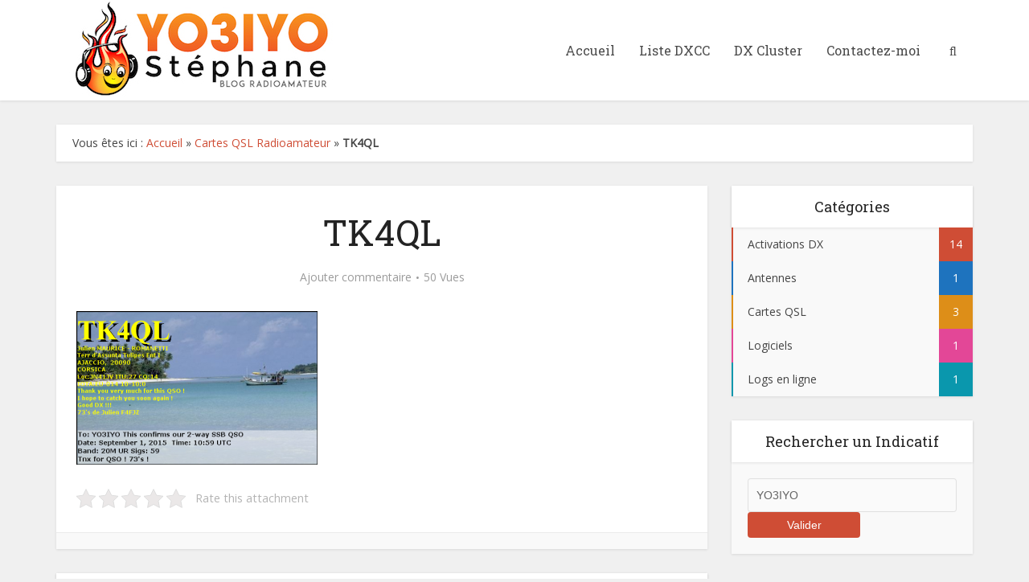

--- FILE ---
content_type: text/html; charset=UTF-8
request_url: https://www.blog-radioamateur.com/cartes-qsl/tk4ql/
body_size: 11361
content:
<!DOCTYPE html><!--[if IE 8]><html class="ie8"><![endif]--> <!--[if IE 9]><html class="ie9"><![endif]--> <!--[if gt IE 8]><!--><html lang="fr-FR"> <!--<![endif]--><head><link rel="stylesheet" href="//fonts.googleapis.com/css?family=Open+Sans%3A400%7CRoboto+Slab%3A400" /><link rel="stylesheet" href="https://www.blog-radioamateur.com/wp-content/cache/min/1/a297277bb2414564d8e525ace06f9dd0.css" data-minify="1"/><script src="https://www.blog-radioamateur.com/wp-content/cache/min/1/4ed685cd930ad930c61b45bcf5c352fb.js" data-minify="1"></script> <meta http-equiv="Content-Type" content="text/html; charset=UTF-8" /><meta name="viewport" content="user-scalable=yes, width=device-width, initial-scale=1.0, maximum-scale=1"><!--[if lt IE 9]> <script src="https://www.blog-radioamateur.com/wp-content/themes/voice/js/html5.js"></script> <![endif]--><meta name='robots' content='index, follow, max-video-preview:-1, max-snippet:-1, max-image-preview:large' /><style>@font-face{font-family:"sw-icon-font";src:url("https://www.blog-radioamateur.com/wp-content/plugins/social-warfare/assets/fonts/sw-icon-font.eot?ver=4.4.1");src:url("https://www.blog-radioamateur.com/wp-content/plugins/social-warfare/assets/fonts/sw-icon-font.eot?ver=4.4.1#iefix") format("embedded-opentype"),
url("https://www.blog-radioamateur.com/wp-content/plugins/social-warfare/assets/fonts/sw-icon-font.woff?ver=4.4.1") format("woff"),
url("https://www.blog-radioamateur.com/wp-content/plugins/social-warfare/assets/fonts/sw-icon-font.ttf?ver=4.4.1") format("truetype"),
url("https://www.blog-radioamateur.com/wp-content/plugins/social-warfare/assets/fonts/sw-icon-font.svg?ver=4.4.1#1445203416") format("svg");font-weight:normal;font-style:normal;font-display:block}</style><title>TK4QL - Blog Radioamateur</title><link rel="canonical" href="https://www.blog-radioamateur.com/wp-content/uploads/2015/09/TK4QL.png" /><meta property="og:locale" content="fr_FR" /><meta property="og:type" content="article" /><meta property="og:title" content="TK4QL - Blog Radioamateur" /><meta property="og:description" content="Rate this attachment" /><meta property="og:url" content="https://www.blog-radioamateur.com/wp-content/uploads/2015/09/TK4QL.png" /><meta property="og:site_name" content="Blog Radioamateur" /><meta property="og:image" content="https://www.blog-radioamateur.com/wp-content/uploads/2015/09/TK4QL.png" /><meta property="og:image:width" content="528" /><meta property="og:image:height" content="336" /><meta property="og:image:type" content="image/png" /><meta name="twitter:card" content="summary" /> <script type="application/ld+json" class="yoast-schema-graph">{"@context":"https://schema.org","@graph":[{"@type":"WebSite","@id":"https://www.blog-radioamateur.com/#website","url":"https://www.blog-radioamateur.com/","name":"Blog Radioamateur","description":"","potentialAction":[{"@type":"SearchAction","target":{"@type":"EntryPoint","urlTemplate":"https://www.blog-radioamateur.com/?s={search_term_string}"},"query-input":"required name=search_term_string"}],"inLanguage":"fr-FR"},{"@type":"WebPage","@id":"https://www.blog-radioamateur.com/wp-content/uploads/2015/09/TK4QL.png#webpage","url":"https://www.blog-radioamateur.com/wp-content/uploads/2015/09/TK4QL.png","name":"TK4QL - Blog Radioamateur","isPartOf":{"@id":"https://www.blog-radioamateur.com/#website"},"datePublished":"2015-10-07T19:50:43+00:00","dateModified":"2015-10-07T19:50:43+00:00","breadcrumb":{"@id":"https://www.blog-radioamateur.com/wp-content/uploads/2015/09/TK4QL.png#breadcrumb"},"inLanguage":"fr-FR","potentialAction":[{"@type":"ReadAction","target":["https://www.blog-radioamateur.com/wp-content/uploads/2015/09/TK4QL.png"]}]},{"@type":"BreadcrumbList","@id":"https://www.blog-radioamateur.com/wp-content/uploads/2015/09/TK4QL.png#breadcrumb","itemListElement":[{"@type":"ListItem","position":1,"name":"Accueil","item":"https://www.blog-radioamateur.com/"},{"@type":"ListItem","position":2,"name":"Cartes QSL Radioamateur","item":"https://www.blog-radioamateur.com/cartes-qsl/"},{"@type":"ListItem","position":3,"name":"TK4QL"}]}]}</script> <link rel='dns-prefetch' href='//fonts.googleapis.com' /><link rel="alternate" type="application/rss+xml" title="Blog Radioamateur &raquo; Flux" href="https://www.blog-radioamateur.com/feed/" /><link rel="alternate" type="application/rss+xml" title="Blog Radioamateur &raquo; Flux des commentaires" href="https://www.blog-radioamateur.com/comments/feed/" /><link rel="alternate" type="application/rss+xml" title="Blog Radioamateur &raquo; TK4QL Flux des commentaires" href="https://www.blog-radioamateur.com/cartes-qsl/tk4ql/feed/" /><style type="text/css">img.wp-smiley,img.emoji{display:inline !important;border:none !important;box-shadow:none !important;height:1em !important;width:1em !important;margin:0
0.07em !important;vertical-align:-0.1em !important;background:none !important;padding:0
!important}</style><style id='global-styles-inline-css' type='text/css'>body{--wp--preset--color--black:#000;--wp--preset--color--cyan-bluish-gray:#abb8c3;--wp--preset--color--white:#fff;--wp--preset--color--pale-pink:#f78da7;--wp--preset--color--vivid-red:#cf2e2e;--wp--preset--color--luminous-vivid-orange:#ff6900;--wp--preset--color--luminous-vivid-amber:#fcb900;--wp--preset--color--light-green-cyan:#7bdcb5;--wp--preset--color--vivid-green-cyan:#00d084;--wp--preset--color--pale-cyan-blue:#8ed1fc;--wp--preset--color--vivid-cyan-blue:#0693e3;--wp--preset--color--vivid-purple:#9b51e0;--wp--preset--gradient--vivid-cyan-blue-to-vivid-purple:linear-gradient(135deg,rgba(6,147,227,1) 0%,rgb(155,81,224) 100%);--wp--preset--gradient--light-green-cyan-to-vivid-green-cyan:linear-gradient(135deg,rgb(122,220,180) 0%,rgb(0,208,130) 100%);--wp--preset--gradient--luminous-vivid-amber-to-luminous-vivid-orange:linear-gradient(135deg,rgba(252,185,0,1) 0%,rgba(255,105,0,1) 100%);--wp--preset--gradient--luminous-vivid-orange-to-vivid-red:linear-gradient(135deg,rgba(255,105,0,1) 0%,rgb(207,46,46) 100%);--wp--preset--gradient--very-light-gray-to-cyan-bluish-gray:linear-gradient(135deg,rgb(238,238,238) 0%,rgb(169,184,195) 100%);--wp--preset--gradient--cool-to-warm-spectrum:linear-gradient(135deg,rgb(74,234,220) 0%,rgb(151,120,209) 20%,rgb(207,42,186) 40%,rgb(238,44,130) 60%,rgb(251,105,98) 80%,rgb(254,248,76) 100%);--wp--preset--gradient--blush-light-purple:linear-gradient(135deg,rgb(255,206,236) 0%,rgb(152,150,240) 100%);--wp--preset--gradient--blush-bordeaux:linear-gradient(135deg,rgb(254,205,165) 0%,rgb(254,45,45) 50%,rgb(107,0,62) 100%);--wp--preset--gradient--luminous-dusk:linear-gradient(135deg,rgb(255,203,112) 0%,rgb(199,81,192) 50%,rgb(65,88,208) 100%);--wp--preset--gradient--pale-ocean:linear-gradient(135deg,rgb(255,245,203) 0%,rgb(182,227,212) 50%,rgb(51,167,181) 100%);--wp--preset--gradient--electric-grass:linear-gradient(135deg,rgb(202,248,128) 0%,rgb(113,206,126) 100%);--wp--preset--gradient--midnight:linear-gradient(135deg,rgb(2,3,129) 0%,rgb(40,116,252) 100%);--wp--preset--duotone--dark-grayscale:url('#wp-duotone-dark-grayscale');--wp--preset--duotone--grayscale:url('#wp-duotone-grayscale');--wp--preset--duotone--purple-yellow:url('#wp-duotone-purple-yellow');--wp--preset--duotone--blue-red:url('#wp-duotone-blue-red');--wp--preset--duotone--midnight:url('#wp-duotone-midnight');--wp--preset--duotone--magenta-yellow:url('#wp-duotone-magenta-yellow');--wp--preset--duotone--purple-green:url('#wp-duotone-purple-green');--wp--preset--duotone--blue-orange:url('#wp-duotone-blue-orange');--wp--preset--font-size--small:13px;--wp--preset--font-size--medium:20px;--wp--preset--font-size--large:36px;--wp--preset--font-size--x-large:42px;--wp--preset--spacing--20:0.44rem;--wp--preset--spacing--30:0.67rem;--wp--preset--spacing--40:1rem;--wp--preset--spacing--50:1.5rem;--wp--preset--spacing--60:2.25rem;--wp--preset--spacing--70:3.38rem;--wp--preset--spacing--80:5.06rem;--wp--preset--shadow--natural:6px 6px 9px rgba(0, 0, 0, 0.2);--wp--preset--shadow--deep:12px 12px 50px rgba(0, 0, 0, 0.4);--wp--preset--shadow--sharp:6px 6px 0px rgba(0, 0, 0, 0.2);--wp--preset--shadow--outlined:6px 6px 0px -3px rgba(255, 255, 255, 1), 6px 6px rgba(0, 0, 0, 1);--wp--preset--shadow--crisp:6px 6px 0px rgba(0,0,0,1)}:where(.is-layout-flex){gap:0.5em}body .is-layout-flow>.alignleft{float:left;margin-inline-start:0;margin-inline-end:2em}body .is-layout-flow>.alignright{float:right;margin-inline-start:2em;margin-inline-end:0}body .is-layout-flow>.aligncenter{margin-left:auto !important;margin-right:auto !important}body .is-layout-constrained>.alignleft{float:left;margin-inline-start:0;margin-inline-end:2em}body .is-layout-constrained>.alignright{float:right;margin-inline-start:2em;margin-inline-end:0}body .is-layout-constrained>.aligncenter{margin-left:auto !important;margin-right:auto !important}body .is-layout-constrained>:where(:not(.alignleft):not(.alignright):not(.alignfull)){max-width:var(--wp--style--global--content-size);margin-left:auto !important;margin-right:auto !important}body .is-layout-constrained>.alignwide{max-width:var(--wp--style--global--wide-size)}body .is-layout-flex{display:flex}body .is-layout-flex{flex-wrap:wrap;align-items:center}body .is-layout-flex>*{margin:0}:where(.wp-block-columns.is-layout-flex){gap:2em}.has-black-color{color:var(--wp--preset--color--black) !important}.has-cyan-bluish-gray-color{color:var(--wp--preset--color--cyan-bluish-gray) !important}.has-white-color{color:var(--wp--preset--color--white) !important}.has-pale-pink-color{color:var(--wp--preset--color--pale-pink) !important}.has-vivid-red-color{color:var(--wp--preset--color--vivid-red) !important}.has-luminous-vivid-orange-color{color:var(--wp--preset--color--luminous-vivid-orange) !important}.has-luminous-vivid-amber-color{color:var(--wp--preset--color--luminous-vivid-amber) !important}.has-light-green-cyan-color{color:var(--wp--preset--color--light-green-cyan) !important}.has-vivid-green-cyan-color{color:var(--wp--preset--color--vivid-green-cyan) !important}.has-pale-cyan-blue-color{color:var(--wp--preset--color--pale-cyan-blue) !important}.has-vivid-cyan-blue-color{color:var(--wp--preset--color--vivid-cyan-blue) !important}.has-vivid-purple-color{color:var(--wp--preset--color--vivid-purple) !important}.has-black-background-color{background-color:var(--wp--preset--color--black) !important}.has-cyan-bluish-gray-background-color{background-color:var(--wp--preset--color--cyan-bluish-gray) !important}.has-white-background-color{background-color:var(--wp--preset--color--white) !important}.has-pale-pink-background-color{background-color:var(--wp--preset--color--pale-pink) !important}.has-vivid-red-background-color{background-color:var(--wp--preset--color--vivid-red) !important}.has-luminous-vivid-orange-background-color{background-color:var(--wp--preset--color--luminous-vivid-orange) !important}.has-luminous-vivid-amber-background-color{background-color:var(--wp--preset--color--luminous-vivid-amber) !important}.has-light-green-cyan-background-color{background-color:var(--wp--preset--color--light-green-cyan) !important}.has-vivid-green-cyan-background-color{background-color:var(--wp--preset--color--vivid-green-cyan) !important}.has-pale-cyan-blue-background-color{background-color:var(--wp--preset--color--pale-cyan-blue) !important}.has-vivid-cyan-blue-background-color{background-color:var(--wp--preset--color--vivid-cyan-blue) !important}.has-vivid-purple-background-color{background-color:var(--wp--preset--color--vivid-purple) !important}.has-black-border-color{border-color:var(--wp--preset--color--black) !important}.has-cyan-bluish-gray-border-color{border-color:var(--wp--preset--color--cyan-bluish-gray) !important}.has-white-border-color{border-color:var(--wp--preset--color--white) !important}.has-pale-pink-border-color{border-color:var(--wp--preset--color--pale-pink) !important}.has-vivid-red-border-color{border-color:var(--wp--preset--color--vivid-red) !important}.has-luminous-vivid-orange-border-color{border-color:var(--wp--preset--color--luminous-vivid-orange) !important}.has-luminous-vivid-amber-border-color{border-color:var(--wp--preset--color--luminous-vivid-amber) !important}.has-light-green-cyan-border-color{border-color:var(--wp--preset--color--light-green-cyan) !important}.has-vivid-green-cyan-border-color{border-color:var(--wp--preset--color--vivid-green-cyan) !important}.has-pale-cyan-blue-border-color{border-color:var(--wp--preset--color--pale-cyan-blue) !important}.has-vivid-cyan-blue-border-color{border-color:var(--wp--preset--color--vivid-cyan-blue) !important}.has-vivid-purple-border-color{border-color:var(--wp--preset--color--vivid-purple) !important}.has-vivid-cyan-blue-to-vivid-purple-gradient-background{background:var(--wp--preset--gradient--vivid-cyan-blue-to-vivid-purple) !important}.has-light-green-cyan-to-vivid-green-cyan-gradient-background{background:var(--wp--preset--gradient--light-green-cyan-to-vivid-green-cyan) !important}.has-luminous-vivid-amber-to-luminous-vivid-orange-gradient-background{background:var(--wp--preset--gradient--luminous-vivid-amber-to-luminous-vivid-orange) !important}.has-luminous-vivid-orange-to-vivid-red-gradient-background{background:var(--wp--preset--gradient--luminous-vivid-orange-to-vivid-red) !important}.has-very-light-gray-to-cyan-bluish-gray-gradient-background{background:var(--wp--preset--gradient--very-light-gray-to-cyan-bluish-gray) !important}.has-cool-to-warm-spectrum-gradient-background{background:var(--wp--preset--gradient--cool-to-warm-spectrum) !important}.has-blush-light-purple-gradient-background{background:var(--wp--preset--gradient--blush-light-purple) !important}.has-blush-bordeaux-gradient-background{background:var(--wp--preset--gradient--blush-bordeaux) !important}.has-luminous-dusk-gradient-background{background:var(--wp--preset--gradient--luminous-dusk) !important}.has-pale-ocean-gradient-background{background:var(--wp--preset--gradient--pale-ocean) !important}.has-electric-grass-gradient-background{background:var(--wp--preset--gradient--electric-grass) !important}.has-midnight-gradient-background{background:var(--wp--preset--gradient--midnight) !important}.has-small-font-size{font-size:var(--wp--preset--font-size--small) !important}.has-medium-font-size{font-size:var(--wp--preset--font-size--medium) !important}.has-large-font-size{font-size:var(--wp--preset--font-size--large) !important}.has-x-large-font-size{font-size:var(--wp--preset--font-size--x-large) !important}.wp-block-navigation a:where(:not(.wp-element-button)){color:inherit}:where(.wp-block-columns.is-layout-flex){gap:2em}.wp-block-pullquote{font-size:1.5em;line-height:1.6}</style><style id='kk-star-ratings-inline-css' type='text/css'>.kk-star-ratings .kksr-stars .kksr-star{margin-right:4px}[dir="rtl"] .kk-star-ratings .kksr-stars .kksr-star{margin-left:4px;margin-right:0}</style><style id='vce_style-inline-css' type='text/css'>body{background-color:#f0f0f0}body,.mks_author_widget h3,.site-description,.meta-category a,textarea{font-family:'Open Sans';font-weight:400}h1,h2,h3,h4,h5,h6,blockquote,.vce-post-link,.site-title,.site-title a,.main-box-title,.comment-reply-title,.entry-title a,.vce-single .entry-headline p,.vce-prev-next-link,.author-title,.mks_pullquote,.widget_rss ul li .rsswidget,#bbpress-forums .bbp-forum-title,#bbpress-forums .bbp-topic-permalink{font-family:'Roboto Slab';font-weight:400}.main-navigation a,.sidr
a{font-family:'Roboto Slab';font-weight:400}.vce-single .entry-content,.vce-single .entry-headline,.vce-single .entry-footer{width:760px}.vce-page .entry-content,.vce-page .entry-title-page{width:760px}.vce-sid-none .vce-single .entry-content,.vce-sid-none .vce-single .entry-headline,.vce-sid-none .vce-single .entry-footer{width:1090px}.vce-sid-none .vce-page .entry-content,.vce-sid-none .vce-page .entry-title-page,.error404 .entry-content{width:600px;max-width:600px}body,button,input,select,textarea{color:#444}h1,h2,h3,h4,h5,h6,.entry-title a,.prev-next-nav a,#bbpress-forums .bbp-forum-title, #bbpress-forums .bbp-topic-permalink,.woocommerce ul.products li.product .price
.amount{color:#232323}a,.entry-title a:hover,.vce-prev-next-link:hover,.vce-author-links a:hover,.required,.error404 h4,.prev-next-nav a:hover,#bbpress-forums .bbp-forum-title:hover, #bbpress-forums .bbp-topic-permalink:hover,.woocommerce ul.products li.product h3:hover,.woocommerce ul.products li.product h3:hover mark,.main-box-title a:hover{color:#cf4d35}.vce-square,.vce-main-content .mejs-controls .mejs-time-rail .mejs-time-current,button,input[type="button"],input[type="reset"],input[type="submit"],.vce-button,.pagination-wapper a,#vce-pagination .next.page-numbers,#vce-pagination .prev.page-numbers,#vce-pagination .page-numbers,#vce-pagination .page-numbers.current,.vce-link-pages a,#vce-pagination a,.vce-load-more a,.vce-slider-pagination .owl-nav > div,.comment-reply-link:hover,.vce-featured-section a,.vce-lay-g .vce-featured-info .meta-category a,.vce-404-menu a,.vce-post.sticky .meta-image:before,#vce-pagination .page-numbers:hover,#bbpress-forums .bbp-pagination .current,#bbpress-forums .bbp-pagination a:hover,.woocommerce #respond input#submit,.woocommerce a.button,.woocommerce button.button,.woocommerce input.button,.woocommerce ul.products li.product .added_to_cart,.woocommerce #respond input#submit:hover,.woocommerce a.button:hover,.woocommerce button.button:hover,.woocommerce input.button:hover,.woocommerce ul.products li.product .added_to_cart:hover,.woocommerce #respond input#submit.alt,.woocommerce a.button.alt,.woocommerce button.button.alt,.woocommerce input.button.alt,.woocommerce #respond input#submit.alt:hover, .woocommerce a.button.alt:hover, .woocommerce button.button.alt:hover, .woocommerce input.button.alt:hover,.woocommerce span.onsale,.woocommerce .widget_price_filter .ui-slider .ui-slider-range,.woocommerce .widget_price_filter .ui-slider .ui-slider-handle,.comments-holder .navigation .page-numbers.current,.vce-lay-a .vce-read-more:hover,.vce-lay-c .vce-read-more:hover{background-color:#cf4d35}#vce-pagination .page-numbers,.comments-holder .navigation .page-numbers{background:transparent;color:#cf4d35;border:1px
solid #cf4d35}.comments-holder .navigation .page-numbers:hover{background:#cf4d35;border:1px
solid #cf4d35}.bbp-pagination-links
a{background:transparent;color:#cf4d35;border:1px
solid #cf4d35 !important}#vce-pagination .page-numbers.current,.bbp-pagination-links span.current,.comments-holder .navigation .page-numbers.current{border:1px
solid #cf4d35}.widget_categories .cat-item:before,.widget_categories .cat-item
.count{background:#cf4d35}.comment-reply-link,.vce-lay-a .vce-read-more,.vce-lay-c .vce-read-more{border:1px
solid #cf4d35}.entry-meta div,.entry-meta div a,.comment-metadata a,.meta-category span,.meta-author-wrapped,.wp-caption .wp-caption-text,.widget_rss .rss-date,.sidebar cite,.site-footer cite,.sidebar .vce-post-list .entry-meta div,.sidebar .vce-post-list .entry-meta div a,.sidebar .vce-post-list .fn,.sidebar .vce-post-list .fn a,.site-footer .vce-post-list .entry-meta div,.site-footer .vce-post-list .entry-meta div a,.site-footer .vce-post-list .fn,.site-footer .vce-post-list .fn a,#bbpress-forums .bbp-topic-started-by,#bbpress-forums .bbp-topic-started-in,#bbpress-forums .bbp-forum-info .bbp-forum-content,#bbpress-forums p.bbp-topic-meta,span.bbp-admin-links a,.bbp-reply-post-date,#bbpress-forums li.bbp-header,#bbpress-forums li.bbp-footer,.woocommerce .woocommerce-result-count,.woocommerce
.product_meta{color:#9b9b9b}.main-box-title,.comment-reply-title,.main-box-head{background:#fff;color:#232323}.main-box-title
a{color:#232323}.sidebar .widget .widget-title
a{color:#232323}.main-box,.comment-respond,.prev-next-nav{background:#f9f9f9}.vce-post,ul.comment-list > li.comment,.main-box-single,.ie8 .vce-single,#disqus_thread,.vce-author-card,.vce-author-card .vce-content-outside,.mks-bredcrumbs-container,ul.comment-list>li.pingback{background:#fff}.mks_tabs.horizontal
.mks_tab_nav_item.active{border-bottom:1px solid #fff}.mks_tabs.horizontal .mks_tab_item,.mks_tabs.vertical .mks_tab_nav_item.active,.mks_tabs.horizontal
.mks_tab_nav_item.active{background:#fff}.mks_tabs.vertical
.mks_tab_nav_item.active{border-right:1px solid #fff}#vce-pagination,.vce-slider-pagination .owl-controls,.vce-content-outside,.comments-holder
.navigation{background:#f3f3f3}.sidebar .widget-title{background:#fff;color:#232323}.sidebar
.widget{background:#f9f9f9}.sidebar .widget,.sidebar .widget li a,.sidebar .mks_author_widget h3 a,.sidebar .mks_author_widget h3,.sidebar .vce-search-form .vce-search-input,.sidebar .vce-search-form .vce-search-input:focus{color:#444}.sidebar .widget li a:hover,.sidebar .widget a,.widget_nav_menu li.menu-item-has-children:hover:after,.widget_pages li.page_item_has_children:hover:after{color:#cf4d35}.sidebar .tagcloud
a{border:1px
solid #cf4d35}.sidebar .mks_author_link,.sidebar .tagcloud a:hover,.sidebar .mks_themeforest_widget .more,.sidebar button,.sidebar input[type="button"],.sidebar input[type="reset"],.sidebar input[type="submit"],.sidebar .vce-button,.sidebar .bbp_widget_login
.button{background-color:#cf4d35}.sidebar .mks_author_widget .mks_autor_link_wrap,.sidebar .mks_themeforest_widget
.mks_read_more{background:#f3f3f3}.sidebar #wp-calendar caption,.sidebar .recentcomments,.sidebar .post-date,.sidebar #wp-calendar
tbody{color:rgba(68,68,68,0.7)}.site-footer{background:#373941}.site-footer .widget-title{color:#f9f9f9}.site-footer,.site-footer .widget,.site-footer .widget li a,.site-footer .mks_author_widget h3 a,.site-footer .mks_author_widget h3,.site-footer .vce-search-form .vce-search-input,.site-footer .vce-search-form .vce-search-input:focus{color:#f9f9f9}.site-footer .widget li a:hover,.site-footer .widget a,.site-info
a{color:#f9f9f9}.site-footer .tagcloud
a{border:1px
solid #f9f9f9}.site-footer .mks_author_link,.site-footer .mks_themeforest_widget .more,.site-footer button,.site-footer input[type="button"],.site-footer input[type="reset"],.site-footer input[type="submit"],.site-footer .vce-button,.site-footer .tagcloud a:hover{background-color:#f9f9f9}.site-footer #wp-calendar caption,.site-footer .recentcomments,.site-footer .post-date,.site-footer #wp-calendar tbody,.site-footer .site-info{color:rgba(249,249,249,0.7)}.top-header,.top-nav-menu li .sub-menu{background:#3a3a3a}.top-header,.top-header
a{color:#fff}.top-header .vce-search-form .vce-search-input,.top-header .vce-search-input:focus,.top-header .vce-search-submit{color:#fff}.top-header .vce-search-form .vce-search-input::-webkit-input-placeholder{color:#fff}.top-header .vce-search-form .vce-search-input:-moz-placeholder{color:#fff}.top-header .vce-search-form .vce-search-input::-moz-placeholder{color:#fff}.top-header .vce-search-form .vce-search-input:-ms-input-placeholder{color:#fff}.header-1-wrapper{height:125px;padding-top:0px}.header-2-wrapper,.header-3-wrapper{height:125px}.header-2-wrapper .site-branding,.header-3-wrapper .site-branding{top:0px;left:0px}.site-title a, .site-title a:hover{color:#232323}.site-description{color:#aaa}.main-header{background-color:#fff}.header-bottom-wrapper{background:#fcfcfc}.vce-header-ads{margin:17.5px 0}.header-3-wrapper .nav-menu>li>a{padding:52.5px 15px}.header-sticky,.sidr{background:rgba(255,255,255,0.95)}.ie8 .header-sticky{background:#fff}.main-navigation a,.nav-menu .vce-mega-menu > .sub-menu > li > a,.sidr li a,.vce-menu-parent{color:#4a4a4a}.nav-menu > li:hover > a,.nav-menu > .current_page_item > a,.nav-menu > .current-menu-item > a,.nav-menu > .current-menu-ancestor > a,.main-navigation a.vce-item-selected,.main-navigation ul ul li:hover > a,.nav-menu ul .current-menu-item a,.nav-menu ul .current_page_item a,.vce-menu-parent:hover,.sidr li a:hover,.main-navigation li.current-menu-item.fa:before{color:#cf4d35}.nav-menu > li:hover > a,.nav-menu > .current_page_item > a,.nav-menu > .current-menu-item > a,.nav-menu > .current-menu-ancestor > a,.main-navigation a.vce-item-selected,.main-navigation ul ul,.header-sticky .nav-menu > .current_page_item:hover > a,.header-sticky .nav-menu > .current-menu-item:hover > a,.header-sticky .nav-menu > .current-menu-ancestor:hover > a,.header-sticky .main-navigation a.vce-item-selected:hover{background-color:#fff}.search-header-wrap
ul{border-top:2px solid #cf4d35}.vce-border-top .main-box-title{border-top:2px solid #cf4d35}.tagcloud a:hover,.sidebar .widget .mks_author_link,.sidebar .widget.mks_themeforest_widget .more,.site-footer .widget .mks_author_link,.site-footer .widget.mks_themeforest_widget .more,.vce-lay-g .entry-meta div,.vce-lay-g .fn,.vce-lay-g .fn
a{color:#FFF}.vce-featured-header .vce-featured-header-background{opacity:0.5}.vce-featured-grid .vce-featured-header-background,.vce-post-big .vce-post-img:after,.vce-post-slider .vce-post-img:after{opacity:0.5}.vce-featured-grid .owl-item:hover .vce-grid-text .vce-featured-header-background,.vce-post-big li:hover .vce-post-img:after,.vce-post-slider li:hover .vce-post-img:after{opacity:0.8}#back-top{background:#323232}a.category-0{color: }body.category-0 .main-box-title,.main-box-title.cat-0{border-top:2px solid }.widget_categories li.cat-item-0
.count{background: }.widget_categories li.cat-item-0:before{background:}.vce-featured-section .category-0{background: }.vce-lay-g .vce-featured-info .meta-category a.category-0{background-color: }a.category-49{color:#1e73be}body.category-49 .main-box-title,.main-box-title.cat-49{border-top:2px solid #1e73be}.widget_categories li.cat-item-49
.count{background:#1e73be}.widget_categories li.cat-item-49:before{background:#1e73be}.vce-featured-section .category-49{background:#1e73be}.vce-lay-g .vce-featured-info .meta-category a.category-49{background-color:#1e73be}a.category-41{color:#dd8e18}body.category-41 .main-box-title,.main-box-title.cat-41{border-top:2px solid #dd8e18}.widget_categories li.cat-item-41
.count{background:#dd8e18}.widget_categories li.cat-item-41:before{background:#dd8e18}.vce-featured-section .category-41{background:#dd8e18}.vce-lay-g .vce-featured-info .meta-category a.category-41{background-color:#dd8e18}a.category-40{color:#0a97ad}body.category-40 .main-box-title,.main-box-title.cat-40{border-top:2px solid #0a97ad}.widget_categories li.cat-item-40
.count{background:#0a97ad}.widget_categories li.cat-item-40:before{background:#0a97ad}.vce-featured-section .category-40{background:#0a97ad}.vce-lay-g .vce-featured-info .meta-category a.category-40{background-color:#0a97ad}a.category-50{color:#cf4d35}body.category-50 .main-box-title,.main-box-title.cat-50{border-top:2px solid #cf4d35}.widget_categories li.cat-item-50
.count{background:#cf4d35}.widget_categories li.cat-item-50:before{background:#cf4d35}.vce-featured-section .category-50{background:#cf4d35}.vce-lay-g .vce-featured-info .meta-category a.category-50{background-color:#cf4d35}a.category-53{color:#E34797}body.category-53 .main-box-title,.main-box-title.cat-53{border-top:2px solid #E34797}.widget_categories li.cat-item-53
.count{background:#E34797}.widget_categories li.cat-item-53:before{background:#E34797}.vce-featured-section .category-53{background:#E34797}.vce-lay-g .vce-featured-info .meta-category a.category-53{background-color:#E34797}</style><link rel="https://api.w.org/" href="https://www.blog-radioamateur.com/wp-json/" /><link rel="alternate" type="application/json" href="https://www.blog-radioamateur.com/wp-json/wp/v2/media/1121" /><link rel="EditURI" type="application/rsd+xml" title="RSD" href="https://www.blog-radioamateur.com/xmlrpc.php?rsd" /><link rel="wlwmanifest" type="application/wlwmanifest+xml" href="https://www.blog-radioamateur.com/wp-includes/wlwmanifest.xml" /><meta name="generator" content="WordPress 6.2.8" /><link rel='shortlink' href='https://www.blog-radioamateur.com/?p=1121' /><link rel="alternate" type="application/json+oembed" href="https://www.blog-radioamateur.com/wp-json/oembed/1.0/embed?url=https%3A%2F%2Fwww.blog-radioamateur.com%2Fcartes-qsl%2Ftk4ql%2F" /><link rel="alternate" type="text/xml+oembed" href="https://www.blog-radioamateur.com/wp-json/oembed/1.0/embed?url=https%3A%2F%2Fwww.blog-radioamateur.com%2Fcartes-qsl%2Ftk4ql%2F&#038;format=xml" /><link rel="shortcut icon" href="https://www.blog-radioamateur.com/wp-content/uploads/2015/09/favicon-radioamateur1.ico" type="image/x-icon" /> <script data-no-minify="1" data-cfasync="false">(function(w,d){function a(){var b=d.createElement("script");b.async=!0;b.src="https://www.blog-radioamateur.com/wp-content/plugins/wp_rocket/inc/front/js/lazyload.1.0.5.min.js";var a=d.getElementsByTagName("script")[0];a.parentNode.insertBefore(b,a)}w.attachEvent?w.attachEvent("onload",a):w.addEventListener("load",a,!1)})(window,document);</script></head><body class="attachment attachment-template-default single single-attachment postid-1121 attachmentid-1121 attachment-png chrome vce-sid-right"><div id="vce-main"><header id="header" class="main-header"><div class="container header-main-area header-3-wrapper"><div class="vce-res-nav"> <a class="vce-responsive-nav" href="#sidr-main"><i class="fa fa-bars"></i></a></div><div class="site-branding"> <span class="site-title"> <a href="https://www.blog-radioamateur.com/" title="Blog Radioamateur" class="has-logo"><img src="https://www.blog-radioamateur.com/wp-content/uploads/2015/09/blog-radioamateur.jpg" alt="Blog Radioamateur" /></a> </span></div> <nav id="site-navigation" class="main-navigation" role="navigation"><ul id="vce_main_navigation_menu" class="nav-menu"><li id="menu-item-720" class="menu-item menu-item-type-post_type menu-item-object-page menu-item-home menu-item-720 vce-mega-menu"><a href="https://www.blog-radioamateur.com/">Accueil</a></li><li id="menu-item-719" class="menu-item menu-item-type-post_type menu-item-object-page menu-item-719 vce-mega-menu"><a href="https://www.blog-radioamateur.com/liste-dxcc/">Liste DXCC</a></li><li id="menu-item-708" class="menu-item menu-item-type-post_type menu-item-object-page menu-item-708 vce-mega-menu"><a href="https://www.blog-radioamateur.com/dx-cluster/">DX Cluster</a></li><li id="menu-item-503" class="menu-item menu-item-type-post_type menu-item-object-page menu-item-503 vce-mega-menu"><a href="https://www.blog-radioamateur.com/contact/">Contactez-moi</a></li><li class="search-header-wrap"><a class="search_header" href="javascript:void(0)"><i class="fa fa-search"></i></a><ul class="search-header-form-ul"><li><form class="search-header-form" action="https://www.blog-radioamateur.com/" method="get"> <input name="s" class="search-input" size="20" type="text" value="Écrivez ici ..." onfocus="(this.value == 'Écrivez ici ...') && (this.value = '')" onblur="(this.value == '') && (this.value = 'Écrivez ici ...')" placeholder="Écrivez ici ..." /></form></li></ul></li></ul></nav></div></header><div id="main-wrapper"><div id="mks-breadcrumbs" class="container mks-bredcrumbs-container"><p id="breadcrumbs"> Vous êtes ici : <span><span><a href="https://www.blog-radioamateur.com/">Accueil</a> » <span><a href="https://www.blog-radioamateur.com/cartes-qsl/">Cartes QSL Radioamateur</a> » <strong class="breadcrumb_last" aria-current="page">TK4QL</strong></span></span></span></p></div><div id="content" class="container site-content"><div id="primary" class="vce-main-content"><main id="main" class="main-box main-box-single"> <article id="post-1121" class="vce-single post-1121 attachment type-attachment status-inherit hentry"><header class="entry-header"><h1 class="entry-title">TK4QL</h1><div class="entry-meta"><div class="meta-item comments"><a href="https://www.blog-radioamateur.com/cartes-qsl/tk4ql/#respond">Ajouter commentaire</a></div><div class="meta-item views">50 Vues</div></div> </header><div class="entry-content"><p class="attachment"><a href='https://www.blog-radioamateur.com/wp-content/uploads/2015/09/TK4QL.png' rel="lightbox[1121]"><img width="300" height="191" src="[data-uri]" data-lazy-src="https://www.blog-radioamateur.com/wp-content/uploads/2015/09/TK4QL-300x191.png" class="attachment-medium size-medium" alt="" decoding="async" loading="lazy" data-lazy-srcset="https://www.blog-radioamateur.com/wp-content/uploads/2015/09/TK4QL-300x191.png 300w, https://www.blog-radioamateur.com/wp-content/uploads/2015/09/TK4QL.png 528w" data-lazy-sizes="(max-width: 300px) 100vw, 300px" /><noscript><img width="300" height="191" src="https://www.blog-radioamateur.com/wp-content/uploads/2015/09/TK4QL-300x191.png" class="attachment-medium size-medium" alt="" decoding="async" loading="lazy" srcset="https://www.blog-radioamateur.com/wp-content/uploads/2015/09/TK4QL-300x191.png 300w, https://www.blog-radioamateur.com/wp-content/uploads/2015/09/TK4QL.png 528w" sizes="(max-width: 300px) 100vw, 300px" /></noscript></a></p><div style="display: none;"
class="kk-star-ratings kksr-valign-bottom kksr-align-left "
data-id="1121"
data-slug=""><div class="kksr-stars"><div class="kksr-stars-inactive"><div class="kksr-star" data-star="1"><div class="kksr-icon" style="width: 24px; height: 24px;"></div></div><div class="kksr-star" data-star="2"><div class="kksr-icon" style="width: 24px; height: 24px;"></div></div><div class="kksr-star" data-star="3"><div class="kksr-icon" style="width: 24px; height: 24px;"></div></div><div class="kksr-star" data-star="4"><div class="kksr-icon" style="width: 24px; height: 24px;"></div></div><div class="kksr-star" data-star="5"><div class="kksr-icon" style="width: 24px; height: 24px;"></div></div></div><div class="kksr-stars-active" style="width: 0px;"><div class="kksr-star"><div class="kksr-icon" style="width: 24px; height: 24px;"></div></div><div class="kksr-star"><div class="kksr-icon" style="width: 24px; height: 24px;"></div></div><div class="kksr-star"><div class="kksr-icon" style="width: 24px; height: 24px;"></div></div><div class="kksr-star"><div class="kksr-icon" style="width: 24px; height: 24px;"></div></div><div class="kksr-star"><div class="kksr-icon" style="width: 24px; height: 24px;"></div></div></div></div><div class="kksr-legend"> <span class="kksr-muted">Rate this attachment</span></div></div><div class="swp-content-locator"></div></div> </article> <nav class="prev-next-nav"> </nav> </main><div class="main-box vce-related-box"><h3 class="main-box-title">Vous aimerez peut-être</h3><div class="main-box-inside"><article class="vce-post vce-lay-d post-1449 post type-post status-publish format-standard has-post-thumbnail hentry category-logiciels"><div class="meta-image"> <a href="https://www.blog-radioamateur.com/log4om/" title="Log4OM Indicatifs spéciaux"> <img width="145" height="100" src="[data-uri]" data-lazy-src="https://www.blog-radioamateur.com/wp-content/uploads/2016/04/log4om-145x100.jpg" class="attachment-vce-lay-d size-vce-lay-d wp-post-image" alt="Log4OM" decoding="async" loading="lazy" data-lazy-srcset="https://www.blog-radioamateur.com/wp-content/uploads/2016/04/log4om-145x100.jpg 145w, https://www.blog-radioamateur.com/wp-content/uploads/2016/04/log4om-380x260.jpg 380w" data-lazy-sizes="(max-width: 145px) 100vw, 145px" /><noscript><img width="145" height="100" src="https://www.blog-radioamateur.com/wp-content/uploads/2016/04/log4om-145x100.jpg" class="attachment-vce-lay-d size-vce-lay-d wp-post-image" alt="Log4OM" decoding="async" loading="lazy" srcset="https://www.blog-radioamateur.com/wp-content/uploads/2016/04/log4om-145x100.jpg 145w, https://www.blog-radioamateur.com/wp-content/uploads/2016/04/log4om-380x260.jpg 380w" sizes="(max-width: 145px) 100vw, 145px" /></noscript> </a></div><header class="entry-header"> <span class="meta-category"><a href="https://www.blog-radioamateur.com/category/logiciels/" class="category-53">Logiciels</a></span><h2 class="entry-title"><a href="https://www.blog-radioamateur.com/log4om/" title="Log4OM Indicatifs spéciaux">Log4OM Indicatifs spéciaux</a></h2> </header></article> <article class="vce-post vce-lay-d post-1424 post type-post status-publish format-standard has-post-thumbnail hentry category-activations-dx"><div class="meta-image"> <a href="https://www.blog-radioamateur.com/3xy1t/" title="3XY1T Activation DX en Guinée"> <img width="145" height="100" src="[data-uri]" data-lazy-src="https://www.blog-radioamateur.com/wp-content/uploads/2016/02/3XY1T-145x100.jpg" class="attachment-vce-lay-d size-vce-lay-d wp-post-image" alt="3XY1T" decoding="async" loading="lazy" data-lazy-srcset="https://www.blog-radioamateur.com/wp-content/uploads/2016/02/3XY1T-145x100.jpg 145w, https://www.blog-radioamateur.com/wp-content/uploads/2016/02/3XY1T-380x260.jpg 380w" data-lazy-sizes="(max-width: 145px) 100vw, 145px" /><noscript><img width="145" height="100" src="https://www.blog-radioamateur.com/wp-content/uploads/2016/02/3XY1T-145x100.jpg" class="attachment-vce-lay-d size-vce-lay-d wp-post-image" alt="3XY1T" decoding="async" loading="lazy" srcset="https://www.blog-radioamateur.com/wp-content/uploads/2016/02/3XY1T-145x100.jpg 145w, https://www.blog-radioamateur.com/wp-content/uploads/2016/02/3XY1T-380x260.jpg 380w" sizes="(max-width: 145px) 100vw, 145px" /></noscript> </a></div><header class="entry-header"> <span class="meta-category"><a href="https://www.blog-radioamateur.com/category/activations-dx/" class="category-50">Activations DX</a></span><h2 class="entry-title"><a href="https://www.blog-radioamateur.com/3xy1t/" title="3XY1T Activation DX en Guinée">3XY1T Activation DX en Guinée</a></h2> </header></article> <article class="vce-post vce-lay-d post-1410 post type-post status-publish format-standard has-post-thumbnail hentry category-activations-dx"><div class="meta-image"> <a href="https://www.blog-radioamateur.com/7p8c/" title="7P8C Activation a Lesotho"> <img width="145" height="100" src="[data-uri]" data-lazy-src="https://www.blog-radioamateur.com/wp-content/uploads/2016/02/7P8C-Lesotho-145x100.jpg" class="attachment-vce-lay-d size-vce-lay-d wp-post-image" alt="7P8C Lesotho" decoding="async" loading="lazy" data-lazy-srcset="https://www.blog-radioamateur.com/wp-content/uploads/2016/02/7P8C-Lesotho-145x100.jpg 145w, https://www.blog-radioamateur.com/wp-content/uploads/2016/02/7P8C-Lesotho-380x260.jpg 380w" data-lazy-sizes="(max-width: 145px) 100vw, 145px" /><noscript><img width="145" height="100" src="https://www.blog-radioamateur.com/wp-content/uploads/2016/02/7P8C-Lesotho-145x100.jpg" class="attachment-vce-lay-d size-vce-lay-d wp-post-image" alt="7P8C Lesotho" decoding="async" loading="lazy" srcset="https://www.blog-radioamateur.com/wp-content/uploads/2016/02/7P8C-Lesotho-145x100.jpg 145w, https://www.blog-radioamateur.com/wp-content/uploads/2016/02/7P8C-Lesotho-380x260.jpg 380w" sizes="(max-width: 145px) 100vw, 145px" /></noscript> </a></div><header class="entry-header"> <span class="meta-category"><a href="https://www.blog-radioamateur.com/category/activations-dx/" class="category-50">Activations DX</a></span><h2 class="entry-title"><a href="https://www.blog-radioamateur.com/7p8c/" title="7P8C Activation a Lesotho">7P8C Activation a Lesotho</a></h2> </header></article> <article class="vce-post vce-lay-d post-1212 post type-post status-publish format-standard has-post-thumbnail hentry category-activations-dx"><div class="meta-image"> <a href="https://www.blog-radioamateur.com/3b8-dj7rj/" title="3B8/DJ7RJ sur l&rsquo;île Maurice"> <img width="145" height="100" src="[data-uri]" data-lazy-src="https://www.blog-radioamateur.com/wp-content/uploads/2015/10/3b8dj7rj-145x100.jpg" class="attachment-vce-lay-d size-vce-lay-d wp-post-image" alt="3B8/DJ7RJ" decoding="async" loading="lazy" data-lazy-srcset="https://www.blog-radioamateur.com/wp-content/uploads/2015/10/3b8dj7rj-145x100.jpg 145w, https://www.blog-radioamateur.com/wp-content/uploads/2015/10/3b8dj7rj-380x260.jpg 380w" data-lazy-sizes="(max-width: 145px) 100vw, 145px" /><noscript><img width="145" height="100" src="https://www.blog-radioamateur.com/wp-content/uploads/2015/10/3b8dj7rj-145x100.jpg" class="attachment-vce-lay-d size-vce-lay-d wp-post-image" alt="3B8/DJ7RJ" decoding="async" loading="lazy" srcset="https://www.blog-radioamateur.com/wp-content/uploads/2015/10/3b8dj7rj-145x100.jpg 145w, https://www.blog-radioamateur.com/wp-content/uploads/2015/10/3b8dj7rj-380x260.jpg 380w" sizes="(max-width: 145px) 100vw, 145px" /></noscript> </a></div><header class="entry-header"> <span class="meta-category"><a href="https://www.blog-radioamateur.com/category/activations-dx/" class="category-50">Activations DX</a></span><h2 class="entry-title"><a href="https://www.blog-radioamateur.com/3b8-dj7rj/" title="3B8/DJ7RJ sur l&rsquo;île Maurice">3B8/DJ7RJ sur l&rsquo;île Maurice</a></h2> </header></article> <article class="vce-post vce-lay-d post-1203 post type-post status-publish format-standard has-post-thumbnail hentry category-activations-dx tag-p40dx"><div class="meta-image"> <a href="https://www.blog-radioamateur.com/p40jw/" title="P40DX et P40JW sur l&rsquo;île Aruba"> <img width="145" height="100" src="[data-uri]" data-lazy-src="https://www.blog-radioamateur.com/wp-content/uploads/2015/10/P40JW-145x100.jpg" class="attachment-vce-lay-d size-vce-lay-d wp-post-image" alt="P40JW" decoding="async" loading="lazy" data-lazy-srcset="https://www.blog-radioamateur.com/wp-content/uploads/2015/10/P40JW-145x100.jpg 145w, https://www.blog-radioamateur.com/wp-content/uploads/2015/10/P40JW-380x260.jpg 380w" data-lazy-sizes="(max-width: 145px) 100vw, 145px" /><noscript><img width="145" height="100" src="https://www.blog-radioamateur.com/wp-content/uploads/2015/10/P40JW-145x100.jpg" class="attachment-vce-lay-d size-vce-lay-d wp-post-image" alt="P40JW" decoding="async" loading="lazy" srcset="https://www.blog-radioamateur.com/wp-content/uploads/2015/10/P40JW-145x100.jpg 145w, https://www.blog-radioamateur.com/wp-content/uploads/2015/10/P40JW-380x260.jpg 380w" sizes="(max-width: 145px) 100vw, 145px" /></noscript> </a></div><header class="entry-header"> <span class="meta-category"><a href="https://www.blog-radioamateur.com/category/activations-dx/" class="category-50">Activations DX</a></span><h2 class="entry-title"><a href="https://www.blog-radioamateur.com/p40jw/" title="P40DX et P40JW sur l&rsquo;île Aruba">P40DX et P40JW sur l&rsquo;île Aruba</a></h2> </header></article> <article class="vce-post vce-lay-d post-1141 post type-post status-publish format-standard has-post-thumbnail hentry category-cartes-qsl"><div class="meta-image"> <a href="https://www.blog-radioamateur.com/cartes-eqsl/" title="Cartes eQSL de SV8/F4GQA"> <img width="145" height="100" src="[data-uri]" data-lazy-src="https://www.blog-radioamateur.com/wp-content/uploads/2015/10/thumb_IMG_4313_1024-145x100.jpg" class="attachment-vce-lay-d size-vce-lay-d wp-post-image" alt="SV8/F4GQA" decoding="async" loading="lazy" data-lazy-srcset="https://www.blog-radioamateur.com/wp-content/uploads/2015/10/thumb_IMG_4313_1024-145x100.jpg 145w, https://www.blog-radioamateur.com/wp-content/uploads/2015/10/thumb_IMG_4313_1024-380x260.jpg 380w" data-lazy-sizes="(max-width: 145px) 100vw, 145px" /><noscript><img width="145" height="100" src="https://www.blog-radioamateur.com/wp-content/uploads/2015/10/thumb_IMG_4313_1024-145x100.jpg" class="attachment-vce-lay-d size-vce-lay-d wp-post-image" alt="SV8/F4GQA" decoding="async" loading="lazy" srcset="https://www.blog-radioamateur.com/wp-content/uploads/2015/10/thumb_IMG_4313_1024-145x100.jpg 145w, https://www.blog-radioamateur.com/wp-content/uploads/2015/10/thumb_IMG_4313_1024-380x260.jpg 380w" sizes="(max-width: 145px) 100vw, 145px" /></noscript> </a></div><header class="entry-header"> <span class="meta-category"><a href="https://www.blog-radioamateur.com/category/cartes-qsl/" class="category-41">Cartes QSL</a></span><h2 class="entry-title"><a href="https://www.blog-radioamateur.com/cartes-eqsl/" title="Cartes eQSL de SV8/F4GQA">Cartes eQSL de SV8/F4GQA</a></h2> </header></article></div></div><div id="respond" class="comment-respond"><h3 id="reply-title" class="comment-reply-title">Laisser un commentaire <small><a rel="nofollow" id="cancel-comment-reply-link" href="/cartes-qsl/tk4ql/#respond" style="display:none;">X</a></small></h3><form action="https://www.blog-radioamateur.com/wp-comments-post.php" method="post" id="commentform" class="comment-form" novalidate><p class="comment-form-comment"><label for="comment">Commentaire</label><textarea id="comment" name="comment" cols="45" rows="8" aria-required="true"></textarea></p><p class="comment-form-author"><label for="author">Nom<span class="required"> *</span></label> <input id="author" name="author" type="text" value="" size="30" aria-required='true' /></p><p class="comment-form-email"><label for="email">E-Mail<span class="required"> *</span></label> <input id="email" name="email" type="text" value="" size="30" aria-required='true' /></p><p class="comment-form-url"><label for="url">Site web</label><input id="url" name="url" type="text" value="" size="30" /></p><p class="comment-form-cookies-consent"><input id="wp-comment-cookies-consent" name="wp-comment-cookies-consent" type="checkbox" value="yes" /> <label for="wp-comment-cookies-consent">Enregistrer mon nom, mon e-mail et mon site dans le navigateur pour mon prochain commentaire.</label></p><p class="form-submit"><input name="submit" type="submit" id="submit" class="submit" value="Valider le commentaire" /> <input type='hidden' name='comment_post_ID' value='1121' id='comment_post_ID' /> <input type='hidden' name='comment_parent' id='comment_parent' value='0' /></p><p style="display: none;"><input type="hidden" id="akismet_comment_nonce" name="akismet_comment_nonce" value="793bd63020" /></p><p style="display: none !important;"><label>&#916;<textarea name="ak_hp_textarea" cols="45" rows="8" maxlength="100"></textarea></label><input type="hidden" id="ak_js_1" name="ak_js" value="234"/><script>document.getElementById("ak_js_1").setAttribute("value",(new Date()).getTime());</script></p></form></div></div><aside id="sidebar" class="sidebar right"><div id="categories-2" class="widget widget_categories"><h4 class="widget-title">Catégories</h4><ul><li class="cat-item cat-item-50"><a href="https://www.blog-radioamateur.com/category/activations-dx/"><span class="category-text">Activations DX</span><span class="count"><span class="count-hidden">14</span></span></a></li><li class="cat-item cat-item-49"><a href="https://www.blog-radioamateur.com/category/antennes/"><span class="category-text">Antennes</span><span class="count"><span class="count-hidden">1</span></span></a></li><li class="cat-item cat-item-41"><a href="https://www.blog-radioamateur.com/category/cartes-qsl/"><span class="category-text">Cartes QSL</span><span class="count"><span class="count-hidden">3</span></span></a></li><li class="cat-item cat-item-53"><a href="https://www.blog-radioamateur.com/category/logiciels/"><span class="category-text">Logiciels</span><span class="count"><span class="count-hidden">1</span></span></a></li><li class="cat-item cat-item-40"><a href="https://www.blog-radioamateur.com/category/logs-en-ligne/"><span class="category-text">Logs en ligne</span><span class="count"><span class="count-hidden">1</span></span></a></li></ul></div><div id="qrzsearch-widget-2" class="widget qrzsearch"><h4 class="widget-title">Rechercher un Indicatif</h4><script type="text/javascript">function qrzsearchpop(myform,windowname)
{if(!window.focus)return true;window.open('',windowname,'height=800,width=1000,scrollbars=yes');myform.target=windowname;return true;}</script><div><form method="get" action="https://www.qrz.com/db/" onSubmit="qrzsearchpop(this, 'QRZ')"> <input type="text" name="callsign" value="YO3IYO" /> <input type="submit" value="Valider" /></form></div></div> </aside></div><footer id="footer" class="site-footer"><div class="container"><div class="container-fix"><div class="bit-3"><div id="vce_posts_widget-4" class="widget vce_posts_widget"><h4 class="widget-title">Articles Populaires</h4><ul class="vce-post-list"><li> <a href="https://www.blog-radioamateur.com/antenne-hexbeam/" class="featured_image_sidebar" title="Antenne Hexbeam"><span class="vce-post-img"><img width="145" height="100" src="[data-uri]" data-lazy-src="https://www.blog-radioamateur.com/wp-content/uploads/2015/09/antenne-hexbeam-multibande-145x100.jpg" class="attachment-vce-lay-d size-vce-lay-d wp-post-image" alt="" decoding="async" loading="lazy" data-lazy-srcset="https://www.blog-radioamateur.com/wp-content/uploads/2015/09/antenne-hexbeam-multibande-145x100.jpg 145w, https://www.blog-radioamateur.com/wp-content/uploads/2015/09/antenne-hexbeam-multibande-380x260.jpg 380w" data-lazy-sizes="(max-width: 145px) 100vw, 145px" /><noscript><img width="145" height="100" src="https://www.blog-radioamateur.com/wp-content/uploads/2015/09/antenne-hexbeam-multibande-145x100.jpg" class="attachment-vce-lay-d size-vce-lay-d wp-post-image" alt="" decoding="async" loading="lazy" srcset="https://www.blog-radioamateur.com/wp-content/uploads/2015/09/antenne-hexbeam-multibande-145x100.jpg 145w, https://www.blog-radioamateur.com/wp-content/uploads/2015/09/antenne-hexbeam-multibande-380x260.jpg 380w" sizes="(max-width: 145px) 100vw, 145px" /></noscript></span></a><div class="vce-posts-wrap"> <a href="https://www.blog-radioamateur.com/antenne-hexbeam/" title="Antenne Hexbeam" class="vce-post-link">Antenne Hexbeam</a><div class="entry-meta"><div class="meta-item views">2,162 Vues</div></div></div></li><li> <a href="https://www.blog-radioamateur.com/cartes-e-qsl/" class="featured_image_sidebar" title="Cartes e-QSL de YO3/F4GQA"><span class="vce-post-img"><img width="145" height="100" src="[data-uri]" data-lazy-src="https://www.blog-radioamateur.com/wp-content/uploads/2015/09/cartes-e-qsl1-145x100.jpg" class="attachment-vce-lay-d size-vce-lay-d wp-post-image" alt="" decoding="async" loading="lazy" /><noscript><img width="145" height="100" src="https://www.blog-radioamateur.com/wp-content/uploads/2015/09/cartes-e-qsl1-145x100.jpg" class="attachment-vce-lay-d size-vce-lay-d wp-post-image" alt="" decoding="async" loading="lazy" /></noscript></span></a><div class="vce-posts-wrap"> <a href="https://www.blog-radioamateur.com/cartes-e-qsl/" title="Cartes e-QSL de YO3/F4GQA" class="vce-post-link">Cartes e-QSL de YO3/F4GQA</a><div class="entry-meta"><div class="meta-item views">427 Vues</div></div></div></li><li> <a href="https://www.blog-radioamateur.com/log-radioamateur/" class="featured_image_sidebar" title="Log Radioamateur de YO3IYO"><span class="vce-post-img"><img width="145" height="100" src="[data-uri]" data-lazy-src="https://www.blog-radioamateur.com/wp-content/uploads/2015/09/log-radioamateur-copie-145x100.jpg" class="attachment-vce-lay-d size-vce-lay-d wp-post-image" alt="Log Radioamateur" decoding="async" loading="lazy" /><noscript><img width="145" height="100" src="https://www.blog-radioamateur.com/wp-content/uploads/2015/09/log-radioamateur-copie-145x100.jpg" class="attachment-vce-lay-d size-vce-lay-d wp-post-image" alt="Log Radioamateur" decoding="async" loading="lazy" /></noscript></span></a><div class="vce-posts-wrap"> <a href="https://www.blog-radioamateur.com/log-radioamateur/" title="Log Radioamateur de YO3IYO" class="vce-post-link">Log Radioamateur de YO3IYO</a><div class="entry-meta"><div class="meta-item views">627 Vues</div></div></div></li><li> <a href="https://www.blog-radioamateur.com/cartes-eqsl/" class="featured_image_sidebar" title="Cartes eQSL de SV8/F4GQA"><span class="vce-post-img"><img width="145" height="100" src="[data-uri]" data-lazy-src="https://www.blog-radioamateur.com/wp-content/uploads/2015/10/thumb_IMG_4313_1024-145x100.jpg" class="attachment-vce-lay-d size-vce-lay-d wp-post-image" alt="SV8/F4GQA" decoding="async" loading="lazy" data-lazy-srcset="https://www.blog-radioamateur.com/wp-content/uploads/2015/10/thumb_IMG_4313_1024-145x100.jpg 145w, https://www.blog-radioamateur.com/wp-content/uploads/2015/10/thumb_IMG_4313_1024-380x260.jpg 380w" data-lazy-sizes="(max-width: 145px) 100vw, 145px" /><noscript><img width="145" height="100" src="https://www.blog-radioamateur.com/wp-content/uploads/2015/10/thumb_IMG_4313_1024-145x100.jpg" class="attachment-vce-lay-d size-vce-lay-d wp-post-image" alt="SV8/F4GQA" decoding="async" loading="lazy" srcset="https://www.blog-radioamateur.com/wp-content/uploads/2015/10/thumb_IMG_4313_1024-145x100.jpg 145w, https://www.blog-radioamateur.com/wp-content/uploads/2015/10/thumb_IMG_4313_1024-380x260.jpg 380w" sizes="(max-width: 145px) 100vw, 145px" /></noscript></span></a><div class="vce-posts-wrap"> <a href="https://www.blog-radioamateur.com/cartes-eqsl/" title="Cartes eQSL de SV8/F4GQA" class="vce-post-link">Cartes eQSL de SV8/F4GQA</a><div class="entry-meta"><div class="meta-item views">345 Vues</div></div></div></li></ul></div></div><div class="bit-3"><div id="vce_posts_widget-6" class="widget vce_posts_widget"><h4 class="widget-title">Dernières Activations</h4><ul class="vce-post-list"><li> <a href="https://www.blog-radioamateur.com/3xy1t/" class="featured_image_sidebar" title="3XY1T Activation DX en Guinée"><span class="vce-post-img"><img width="145" height="100" src="[data-uri]" data-lazy-src="https://www.blog-radioamateur.com/wp-content/uploads/2016/02/3XY1T-145x100.jpg" class="attachment-vce-lay-d size-vce-lay-d wp-post-image" alt="3XY1T" decoding="async" loading="lazy" data-lazy-srcset="https://www.blog-radioamateur.com/wp-content/uploads/2016/02/3XY1T-145x100.jpg 145w, https://www.blog-radioamateur.com/wp-content/uploads/2016/02/3XY1T-380x260.jpg 380w" data-lazy-sizes="(max-width: 145px) 100vw, 145px" /><noscript><img width="145" height="100" src="https://www.blog-radioamateur.com/wp-content/uploads/2016/02/3XY1T-145x100.jpg" class="attachment-vce-lay-d size-vce-lay-d wp-post-image" alt="3XY1T" decoding="async" loading="lazy" srcset="https://www.blog-radioamateur.com/wp-content/uploads/2016/02/3XY1T-145x100.jpg 145w, https://www.blog-radioamateur.com/wp-content/uploads/2016/02/3XY1T-380x260.jpg 380w" sizes="(max-width: 145px) 100vw, 145px" /></noscript></span></a><div class="vce-posts-wrap"> <a href="https://www.blog-radioamateur.com/3xy1t/" title="3XY1T Activation DX en Guinée" class="vce-post-link">3XY1T Activation DX en Guinée</a><div class="entry-meta"><div class="meta-item views">228 Vues</div></div></div></li><li> <a href="https://www.blog-radioamateur.com/7p8c/" class="featured_image_sidebar" title="7P8C Activation a Lesotho"><span class="vce-post-img"><img width="145" height="100" src="[data-uri]" data-lazy-src="https://www.blog-radioamateur.com/wp-content/uploads/2016/02/7P8C-Lesotho-145x100.jpg" class="attachment-vce-lay-d size-vce-lay-d wp-post-image" alt="7P8C Lesotho" decoding="async" loading="lazy" data-lazy-srcset="https://www.blog-radioamateur.com/wp-content/uploads/2016/02/7P8C-Lesotho-145x100.jpg 145w, https://www.blog-radioamateur.com/wp-content/uploads/2016/02/7P8C-Lesotho-380x260.jpg 380w" data-lazy-sizes="(max-width: 145px) 100vw, 145px" /><noscript><img width="145" height="100" src="https://www.blog-radioamateur.com/wp-content/uploads/2016/02/7P8C-Lesotho-145x100.jpg" class="attachment-vce-lay-d size-vce-lay-d wp-post-image" alt="7P8C Lesotho" decoding="async" loading="lazy" srcset="https://www.blog-radioamateur.com/wp-content/uploads/2016/02/7P8C-Lesotho-145x100.jpg 145w, https://www.blog-radioamateur.com/wp-content/uploads/2016/02/7P8C-Lesotho-380x260.jpg 380w" sizes="(max-width: 145px) 100vw, 145px" /></noscript></span></a><div class="vce-posts-wrap"> <a href="https://www.blog-radioamateur.com/7p8c/" title="7P8C Activation a Lesotho" class="vce-post-link">7P8C Activation a Lesotho</a><div class="entry-meta"><div class="meta-item views">237 Vues</div></div></div></li><li> <a href="https://www.blog-radioamateur.com/3b8-dj7rj/" class="featured_image_sidebar" title="3B8/DJ7RJ sur l&rsquo;île Maurice"><span class="vce-post-img"><img width="145" height="100" src="[data-uri]" data-lazy-src="https://www.blog-radioamateur.com/wp-content/uploads/2015/10/3b8dj7rj-145x100.jpg" class="attachment-vce-lay-d size-vce-lay-d wp-post-image" alt="3B8/DJ7RJ" decoding="async" loading="lazy" data-lazy-srcset="https://www.blog-radioamateur.com/wp-content/uploads/2015/10/3b8dj7rj-145x100.jpg 145w, https://www.blog-radioamateur.com/wp-content/uploads/2015/10/3b8dj7rj-380x260.jpg 380w" data-lazy-sizes="(max-width: 145px) 100vw, 145px" /><noscript><img width="145" height="100" src="https://www.blog-radioamateur.com/wp-content/uploads/2015/10/3b8dj7rj-145x100.jpg" class="attachment-vce-lay-d size-vce-lay-d wp-post-image" alt="3B8/DJ7RJ" decoding="async" loading="lazy" srcset="https://www.blog-radioamateur.com/wp-content/uploads/2015/10/3b8dj7rj-145x100.jpg 145w, https://www.blog-radioamateur.com/wp-content/uploads/2015/10/3b8dj7rj-380x260.jpg 380w" sizes="(max-width: 145px) 100vw, 145px" /></noscript></span></a><div class="vce-posts-wrap"> <a href="https://www.blog-radioamateur.com/3b8-dj7rj/" title="3B8/DJ7RJ sur l&rsquo;île Maurice" class="vce-post-link">3B8/DJ7RJ sur l&rsquo;île Maurice</a><div class="entry-meta"><div class="meta-item views">209 Vues</div></div></div></li><li> <a href="https://www.blog-radioamateur.com/p40jw/" class="featured_image_sidebar" title="P40DX et P40JW sur l&rsquo;île Aruba"><span class="vce-post-img"><img width="145" height="100" src="[data-uri]" data-lazy-src="https://www.blog-radioamateur.com/wp-content/uploads/2015/10/P40JW-145x100.jpg" class="attachment-vce-lay-d size-vce-lay-d wp-post-image" alt="P40JW" decoding="async" loading="lazy" data-lazy-srcset="https://www.blog-radioamateur.com/wp-content/uploads/2015/10/P40JW-145x100.jpg 145w, https://www.blog-radioamateur.com/wp-content/uploads/2015/10/P40JW-380x260.jpg 380w" data-lazy-sizes="(max-width: 145px) 100vw, 145px" /><noscript><img width="145" height="100" src="https://www.blog-radioamateur.com/wp-content/uploads/2015/10/P40JW-145x100.jpg" class="attachment-vce-lay-d size-vce-lay-d wp-post-image" alt="P40JW" decoding="async" loading="lazy" srcset="https://www.blog-radioamateur.com/wp-content/uploads/2015/10/P40JW-145x100.jpg 145w, https://www.blog-radioamateur.com/wp-content/uploads/2015/10/P40JW-380x260.jpg 380w" sizes="(max-width: 145px) 100vw, 145px" /></noscript></span></a><div class="vce-posts-wrap"> <a href="https://www.blog-radioamateur.com/p40jw/" title="P40DX et P40JW sur l&rsquo;île Aruba" class="vce-post-link">P40DX et P40JW sur l&rsquo;île Aruba</a><div class="entry-meta"><div class="meta-item views">180 Vues</div></div></div></li></ul></div></div><div class="bit-3"><div id="vce_video_widget-2" class="widget vce_video_widget"><h4 class="widget-title">Vidéo du jour</h4><div class="video-widget-inside"> <iframe width="100%" height="155" src="https://www.blog-radioamateur.com/wp-content/plugins/wp_rocket/inc/front/img/blank.gif" data-lazy-src="https://www.youtube.com/embed/HQOIrM-z9OU?showinfo=0;controls=0" frameborder="0" allowfullscreen></iframe><div class="clear"></div></div></div><div id="mks_social_widget-3" class="widget mks_social_widget"><h4 class="widget-title">Rejoignez-moi</h4><ul class="mks_social_widget_ul"><li><a href="https://www.facebook.com/blogradioamateur" title="Facebook" class="socicon-facebook soc_circle" target="_blank" style="width: 47px; height: 47px; font-size: 16px;line-height:52px;"><span>facebook</span></a></li><li><a href="https://www.youtube.com/user/blogradioamateur" title="YouTube" class="socicon-youtube soc_circle" target="_blank" style="width: 47px; height: 47px; font-size: 16px;line-height:52px;"><span>youtube</span></a></li><li><a href="https://twitter.com/YO3IYO" title="Twitter" class="socicon-twitter soc_circle" target="_blank" style="width: 47px; height: 47px; font-size: 16px;line-height:52px;"><span>twitter</span></a></li><li><a href="https://soundcloud.com/yo3iyo" title="soundcloud" class="socicon-soundcloud soc_circle" target="_blank" style="width: 47px; height: 47px; font-size: 16px;line-height:52px;"><span>soundcloud</span></a></li><li><a href="https://www.pinterest.com/yo3iyo/" title="Pinterest" class="socicon-pinterest soc_circle" target="_blank" style="width: 47px; height: 47px; font-size: 16px;line-height:52px;"><span>pinterest</span></a></li></ul></div></div></div></div><div class="container-full site-info"><div class="container"><div class="vce-wrap-center"><p>Copyright © 2015. Created by YO3IYO Stéphane - <a href="https://www.blog-radioamateur.com/plan-du-site/">Plan du site</a></p></div></div></div></footer></div></div><a href="javascript:void(0)" id="back-top"><i class="fa fa-angle-up"></i></a> <script type='text/javascript' id='contact-form-7-js-extra'>var wpcf7={"api":{"root":"https:\/\/www.blog-radioamateur.com\/wp-json\/","namespace":"contact-form-7\/v1"},"cached":"1"};</script> <script type='text/javascript' id='kk-star-ratings-js-extra'>var kk_star_ratings={"action":"kk-star-ratings","endpoint":"https:\/\/www.blog-radioamateur.com\/wp-admin\/admin-ajax.php","nonce":"b9faa17c23"};</script> <script type='text/javascript' id='social_warfare_script-js-extra'>var socialWarfare={"addons":[],"post_id":"1121","variables":{"emphasizeIcons":false,"powered_by_toggle":false,"affiliate_link":"https:\/\/warfareplugins.com"},"floatBeforeContent":""};</script> <script type='text/javascript' id='wp-jquery-lightbox-js-extra'>var JQLBSettings={"fitToScreen":"0","resizeSpeed":"400","displayDownloadLink":"0","navbarOnTop":"0","loopImages":"","resizeCenter":"","marginSize":"","linkTarget":"","help":"","prevLinkTitle":"previous image","nextLinkTitle":"next image","prevLinkText":"\u00ab Previous","nextLinkText":"Next \u00bb","closeTitle":"close image gallery","image":"Image ","of":" of ","download":"Download","jqlb_overlay_opacity":"80","jqlb_overlay_color":"#000000","jqlb_overlay_close":"1","jqlb_border_width":"10","jqlb_border_color":"#ffffff","jqlb_border_radius":"0","jqlb_image_info_background_transparency":"100","jqlb_image_info_bg_color":"#ffffff","jqlb_image_info_text_color":"#000000","jqlb_image_info_text_fontsize":"10","jqlb_show_text_for_image":"1","jqlb_next_image_title":"next image","jqlb_previous_image_title":"previous image","jqlb_next_button_image":"https:\/\/www.blog-radioamateur.com\/wp-content\/plugins\/wp-lightbox-2\/styles\/images\/next.gif","jqlb_previous_button_image":"https:\/\/www.blog-radioamateur.com\/wp-content\/plugins\/wp-lightbox-2\/styles\/images\/prev.gif","jqlb_maximum_width":"","jqlb_maximum_height":"","jqlb_show_close_button":"1","jqlb_close_image_title":"close image gallery","jqlb_close_image_max_heght":"22","jqlb_image_for_close_lightbox":"https:\/\/www.blog-radioamateur.com\/wp-content\/plugins\/wp-lightbox-2\/styles\/images\/closelabel.gif","jqlb_keyboard_navigation":"1","jqlb_popup_size_fix":"0"};</script> <script type='text/javascript' id='vce_custom-js-extra'>var vce_js_settings={"sticky_header":"1","sticky_header_offset":"700","sticky_header_logo":"","logo_retina":"","logo_mobile":"","rtl_mode":"0","ajax_url":"https:\/\/www.blog-radioamateur.com\/wp-admin\/admin-ajax.php","lay_fa_grid_center":"","full_slider_autoplay":"5000","grid_slider_autoplay":"","fa_big_opacity":{"1":"0.5","2":"0.7"}};</script> <script type="text/javascript">var swp_nonce="3e57417006";var swpFloatBeforeContent=false;var swp_ajax_url="https://www.blog-radioamateur.com/wp-admin/admin-ajax.php";var swp_post_id="1121";var swpClickTracking=false;</script><script src="https://www.blog-radioamateur.com/wp-content/cache/min/1/70765e873a1c512c044706c3a1cb3d3a.js" data-minify="1"></script><script defer src="https://static.cloudflareinsights.com/beacon.min.js/vcd15cbe7772f49c399c6a5babf22c1241717689176015" integrity="sha512-ZpsOmlRQV6y907TI0dKBHq9Md29nnaEIPlkf84rnaERnq6zvWvPUqr2ft8M1aS28oN72PdrCzSjY4U6VaAw1EQ==" data-cf-beacon='{"version":"2024.11.0","token":"2041b5e056ed40768f240fa3a4d25d5e","r":1,"server_timing":{"name":{"cfCacheStatus":true,"cfEdge":true,"cfExtPri":true,"cfL4":true,"cfOrigin":true,"cfSpeedBrain":true},"location_startswith":null}}' crossorigin="anonymous"></script>
</body></html>
<!-- This website is like a Rocket, isn't it? Performance optimized by WP Rocket. Learn more: https://wp-rocket.me -->